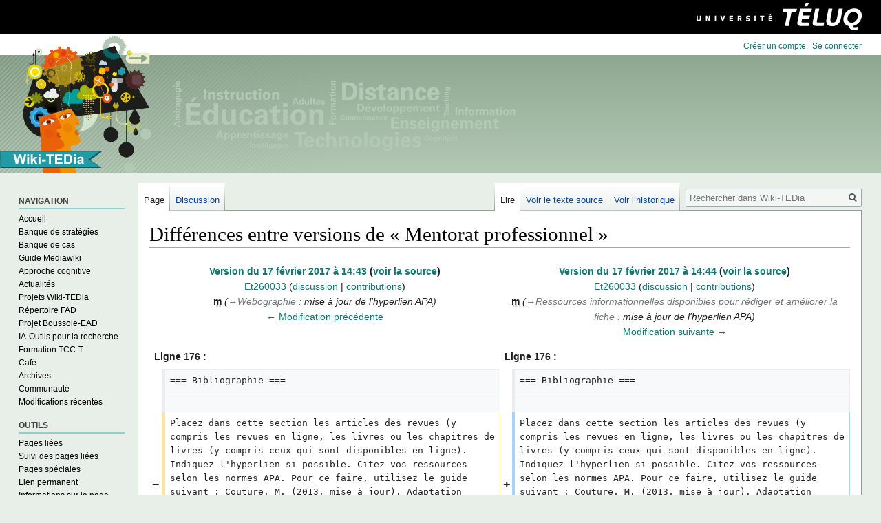

--- FILE ---
content_type: text/html; charset=UTF-8
request_url: https://wiki.teluq.ca/wikitedia/index.php?title=Mentorat_professionnel&diff=11491&oldid=11490
body_size: 64908
content:

<!DOCTYPE html>
<html class="client-nojs" lang="fr" dir="ltr">
<head>
<meta charset="UTF-8"/>
<title>Différences entre versions de « Mentorat professionnel » — Wiki-TEDia</title>
<script>document.documentElement.className="client-js";RLCONF={"wgBreakFrames":!1,"wgSeparatorTransformTable":[",\t."," \t,"],"wgDigitTransformTable":["",""],"wgDefaultDateFormat":"dmy","wgMonthNames":["","janvier","février","mars","avril","mai","juin","juillet","août","septembre","octobre","novembre","décembre"],"wgRequestId":"aXOmmRfsf0NyWysZpWLfFwAAAAY","wgCSPNonce":!1,"wgCanonicalNamespace":"","wgCanonicalSpecialPageName":!1,"wgNamespaceNumber":0,"wgPageName":"Mentorat_professionnel","wgTitle":"Mentorat professionnel","wgCurRevisionId":21002,"wgRevisionId":11491,"wgArticleId":171,"wgIsArticle":!0,"wgIsRedirect":!1,"wgAction":"view","wgUserName":null,"wgUserGroups":["*"],"wgCategories":["Microstratégie","Toutes les fiches","À compléter"],"wgPageContentLanguage":"fr","wgPageContentModel":"wikitext","wgRelevantPageName":"Mentorat_professionnel","wgRelevantArticleId":171,"wgIsProbablyEditable":!1,"wgRelevantPageIsProbablyEditable":!1,"wgRestrictionEdit":[],
"wgRestrictionMove":[],"wgDiffOldId":11490,"wgDiffNewId":11491};RLSTATE={"site.styles":"ready","noscript":"ready","user.styles":"ready","user":"ready","user.options":"loading","mediawiki.interface.helpers.styles":"ready","mediawiki.diff.styles":"ready","mediawiki.toc.styles":"ready","skins.vector.styles":"ready","mediawiki.ui.icon":"ready","skins.vector.icons":"ready"};RLPAGEMODULES=["site","mediawiki.page.startup","mediawiki.page.ready","mediawiki.toc","skins.vector.js","wikitedia.customizations"];</script>
<script>(RLQ=window.RLQ||[]).push(function(){mw.loader.implement("user.options@1hzgi",function($,jQuery,require,module){/*@nomin*/mw.user.tokens.set({"patrolToken":"+\\","watchToken":"+\\","csrfToken":"+\\"});mw.user.options.set({"variant":"fr"});
});});</script>
<link rel="stylesheet" href="/wikitedia/load.php?lang=fr&amp;modules=mediawiki.diff.styles%7Cmediawiki.interface.helpers.styles%7Cmediawiki.toc.styles%7Cmediawiki.ui.icon%7Cskins.vector.icons%2Cstyles&amp;only=styles&amp;skin=vector"/>
<script async="" src="/wikitedia/load.php?lang=fr&amp;modules=startup&amp;only=scripts&amp;raw=1&amp;skin=vector"></script>
<meta name="ResourceLoaderDynamicStyles" content=""/>
<link rel="stylesheet" href="/wikitedia/load.php?lang=fr&amp;modules=site.styles&amp;only=styles&amp;skin=vector"/>
<meta name="generator" content="MediaWiki 1.35.1"/>
<meta name="robots" content="noindex,nofollow"/>
<link rel="shortcut icon" href="/favicon.ico"/>
<link rel="search" type="application/opensearchdescription+xml" href="/wikitedia/opensearch_desc.php" title="Wiki-TEDia (fr)"/>
<link rel="EditURI" type="application/rsd+xml" href="https://wiki.teluq.ca/wikitedia/api.php?action=rsd"/>
<link rel="license" href="http://creativecommons.org/licenses/by-sa/4.0/deed.fr"/>
<link rel="alternate" type="application/atom+xml" title="Flux Atom de Wiki-TEDia" href="/wikitedia/index.php?title=Sp%C3%A9cial:Modifications_r%C3%A9centes&amp;feed=atom"/>
<!-- Global site tag (gtag.js) - Google Analytics -->
<script async src=https://www.googletagmanager.com/gtag/js?id=UA-107177360-13></script>
<script>
            window.dataLayer = window.dataLayer || [];
            function gtag(){dataLayer.push(arguments);}
            gtag('js', new Date());

            gtag('config', 'UA-107177360-13');
</script>
<!--[if lt IE 9]><script src="/wikitedia/resources/lib/html5shiv/html5shiv.js"></script><![endif]-->
</head>
<body class="mediawiki ltr sitedir-ltr mw-hide-empty-elt ns-0 ns-subject page-Mentorat_professionnel rootpage-Mentorat_professionnel skin-vector action-view">

<div class="nav-teluq">
    <a class="logo" href="https://www.teluq.ca" target="_blank">
        <span class="visuallyHidden">Université TÉLUQ</span>
    </a>
</div>
<div class="mw-page-container">
	<div class="mw-page-container-inner">

<div id="mw-page-base" class="mw-header-placeholder noprint"></div>

<input
	type="checkbox"
	id="mw-sidebar-checkbox"
	class="mw-checkbox-hack-checkbox"
	>

<div class="mw-workspace-container">
	<div class="mw-content-container">
<!-- Please do not use role attribute as CSS selector, it is deprecated. -->
<main id="content" class="mw-body" role="main">
	<a id="top"></a>
	<div id="siteNotice" class="mw-body-content"></div>
	<div class="mw-indicators mw-body-content">
	</div>
	<h1 id="firstHeading" class="firstHeading" lang="fr">Différences entre versions de « Mentorat professionnel »</h1>
	<div id="bodyContent" class="mw-body-content">
		<div id="siteSub" class="noprint">De Wiki-TEDia</div>
		<div id="contentSub"></div>
		<div id="contentSub2"></div>
		
		<div id="jump-to-nav"></div>
		<a class="mw-jump-link" href="#mw-sidebar-button">Sauter à la navigation</a>
		<a class="mw-jump-link" href="#searchInput">Sauter à la recherche</a>
		<div id="mw-content-text" lang="fr" dir="ltr" class="mw-content-ltr"><table class="diff diff-contentalign-left diff-editfont-monospace" data-mw="interface">
				<col class="diff-marker" />
				<col class="diff-content" />
				<col class="diff-marker" />
				<col class="diff-content" />
				<tr class="diff-title" lang="fr">
				<td colspan="2" class="diff-otitle"><div id="mw-diff-otitle1"><strong><a href="/wikitedia/index.php?title=Mentorat_professionnel&amp;oldid=11490" title="Mentorat professionnel">Version du 17 février 2017 à 14:43</a> <span class="mw-diff-edit">(<a href="/wikitedia/index.php?title=Mentorat_professionnel&amp;action=edit&amp;oldid=11490" title="Mentorat professionnel">voir la source</a>)</span></strong></div><div id="mw-diff-otitle2"><a href="/wikitedia/index.php/Utilisatrice:Et260033" class="mw-userlink" title="Utilisatrice:Et260033"><bdi>Et260033</bdi></a> <span class="mw-usertoollinks">(<a href="/wikitedia/index.php/Discussion_utilisatrice:Et260033" class="mw-usertoollinks-talk" title="Discussion utilisatrice:Et260033">discussion</a> | <a href="/wikitedia/index.php/Sp%C3%A9cial:Contributions/Et260033" class="mw-usertoollinks-contribs" title="Spécial:Contributions/Et260033">contributions</a>)</span></div><div id="mw-diff-otitle3"><abbr class="minoredit" title="Cette modification est mineure.">m</abbr> <span class="comment">(<span dir="auto"><span class="autocomment"><a href="#Webographie">→‎Webographie</a> : </span> mise à jour de l&#039;hyperlien APA</span>)</span></div><div id="mw-diff-otitle5"></div><div id="mw-diff-otitle4"><a href="/wikitedia/index.php?title=Mentorat_professionnel&amp;diff=prev&amp;oldid=11490" title="Mentorat professionnel" id="differences-prevlink">← Modification précédente</a></div></td>
				<td colspan="2" class="diff-ntitle"><div id="mw-diff-ntitle1"><strong><a href="/wikitedia/index.php?title=Mentorat_professionnel&amp;oldid=11491" title="Mentorat professionnel">Version du 17 février 2017 à 14:44</a> <span class="mw-diff-edit">(<a href="/wikitedia/index.php?title=Mentorat_professionnel&amp;action=edit&amp;oldid=11491" title="Mentorat professionnel">voir la source</a>)</span> </strong></div><div id="mw-diff-ntitle2"><a href="/wikitedia/index.php/Utilisatrice:Et260033" class="mw-userlink" title="Utilisatrice:Et260033"><bdi>Et260033</bdi></a> <span class="mw-usertoollinks">(<a href="/wikitedia/index.php/Discussion_utilisatrice:Et260033" class="mw-usertoollinks-talk" title="Discussion utilisatrice:Et260033">discussion</a> | <a href="/wikitedia/index.php/Sp%C3%A9cial:Contributions/Et260033" class="mw-usertoollinks-contribs" title="Spécial:Contributions/Et260033">contributions</a>)</span> </div><div id="mw-diff-ntitle3"><abbr class="minoredit" title="Cette modification est mineure.">m</abbr> <span class="comment">(<span dir="auto"><span class="autocomment"><a href="#Ressources_informationnelles_disponibles_pour_r.C3.A9diger_et_am.C3.A9liorer_la_fiche">→‎Ressources informationnelles disponibles pour rédiger et améliorer la fiche</a> : </span> mise à jour de l&#039;hyperlien APA</span>)</span></div><div id="mw-diff-ntitle5"></div><div id="mw-diff-ntitle4"><a href="/wikitedia/index.php?title=Mentorat_professionnel&amp;diff=next&amp;oldid=11491" title="Mentorat professionnel" id="differences-nextlink">Modification suivante →</a></div></td>
				</tr><tr><td colspan="2" class="diff-lineno" id="mw-diff-left-l176" >Ligne 176 :</td>
<td colspan="2" class="diff-lineno">Ligne 176 :</td></tr>
<tr><td class='diff-marker'> </td><td class='diff-context'><div>=== Bibliographie ===</div></td><td class='diff-marker'> </td><td class='diff-context'><div>=== Bibliographie ===</div></td></tr>
<tr><td class='diff-marker'> </td><td class='diff-context'></td><td class='diff-marker'> </td><td class='diff-context'></td></tr>
<tr><td class='diff-marker'>−</td><td class='diff-deletedline'><div>Placez dans cette section les articles des revues (y compris les revues en ligne, les livres ou les chapitres de livres (y compris ceux qui sont disponibles en ligne). Indiquez l'hyperlien si possible. Citez vos ressources selon les normes APA. Pour ce faire, utilisez le guide suivant : Couture, M. (2013, mise à jour). Adaptation française des normes bibliographiques de l'APA. Récupéré du site http://benhur.teluq.<del class="diffchange diffchange-inline">uqam</del>.ca/~mcouture/apa/<del class="diffchange diffchange-inline">Auteurs</del>.htm</div></td><td class='diff-marker'>+</td><td class='diff-addedline'><div>Placez dans cette section les articles des revues (y compris les revues en ligne, les livres ou les chapitres de livres (y compris ceux qui sont disponibles en ligne). Indiquez l'hyperlien si possible. Citez vos ressources selon les normes APA. Pour ce faire, utilisez le guide suivant : Couture, M. (2013, mise à jour). Adaptation française des normes bibliographiques de l'APA. Récupéré du site http://benhur.teluq.<ins class="diffchange diffchange-inline">uquebec</ins>.ca/~mcouture/apa/<ins class="diffchange diffchange-inline">Presentation</ins>.htm</div></td></tr>
<tr><td class='diff-marker'> </td><td class='diff-context'></td><td class='diff-marker'> </td><td class='diff-context'></td></tr>
<tr><td class='diff-marker'> </td><td class='diff-context'></td><td class='diff-marker'> </td><td class='diff-context'></td></tr>
<tr><td class='diff-marker'> </td><td class='diff-context'><div>=== Webographie===  </div></td><td class='diff-marker'> </td><td class='diff-context'><div>=== Webographie===  </div></td></tr>
<tr><td class='diff-marker'>−</td><td class='diff-deletedline'><div>Dans cette section figurent des ressources informationnelles complémentaires disponibles sur le web. L'hyperlien doit être indiqué, de même que  la date de consultation. Les ressources doivent être citées selon les normes APA. Pour cela, utilisez le guide du professeur Couture, notamment cette section du guide en ligne : Couture, M. (2013, mise à jour). Adaptation française des normes bibliographiques de l'APA. Récupéré du site http://benhur.teluq.<del class="diffchange diffchange-inline">uqam</del>.ca/~mcouture/apa/<del class="diffchange diffchange-inline">docsweb</del>.htm</div></td><td class='diff-marker'>+</td><td class='diff-addedline'><div>Dans cette section figurent des ressources informationnelles complémentaires disponibles sur le web. L'hyperlien doit être indiqué, de même que  la date de consultation. Les ressources doivent être citées selon les normes APA. Pour cela, utilisez le guide du professeur Couture, notamment cette section du guide en ligne : Couture, M. (2013, mise à jour). Adaptation française des normes bibliographiques de l'APA. Récupéré du site http://benhur.teluq.<ins class="diffchange diffchange-inline">uquebec</ins>.ca/~mcouture/apa/<ins class="diffchange diffchange-inline">Presentation</ins>.htm</div></td></tr>
<tr><td class='diff-marker'> </td><td class='diff-context'></td><td class='diff-marker'> </td><td class='diff-context'></td></tr>
<tr><td class='diff-marker'> </td><td class='diff-context'><div>[[Catégorie:Microstratégie]]</div></td><td class='diff-marker'> </td><td class='diff-context'><div>[[Catégorie:Microstratégie]]</div></td></tr>
</table><hr class='diff-hr' id='mw-oldid' />
		<h2 class='diff-currentversion-title'>Version du 17 février 2017 à 14:44</h2>
<div class="mw-parser-output"><table width="100%" cellpadding="6" style="border:#AAAAAA solid 1px; border-collapse:collapse;"><tbody><tr><td><span style="color:#BA0000"><b>ÉBAUCHE</b></span>
</td></tr></tbody></table>
<p><br />
</p>
<div id="toc" class="toc" role="navigation" aria-labelledby="mw-toc-heading"><input type="checkbox" role="button" id="toctogglecheckbox" class="toctogglecheckbox" style="display:none" /><div class="toctitle" lang="fr" dir="ltr"><h2 id="mw-toc-heading">Sommaire</h2><span class="toctogglespan"><label class="toctogglelabel" for="toctogglecheckbox"></label></span></div>
<ul>
<li class="toclevel-1 tocsection-1"><a href="#Appellation_en_anglais"><span class="tocnumber">1</span> <span class="toctext">Appellation en anglais</span></a></li>
<li class="toclevel-1 tocsection-2"><a href="#Strat.C3.A9gies_apparent.C3.A9es"><span class="tocnumber">2</span> <span class="toctext">Stratégies apparentées</span></a></li>
<li class="toclevel-1 tocsection-3"><a href="#Type_de_strat.C3.A9gie"><span class="tocnumber">3</span> <span class="toctext">Type de stratégie</span></a></li>
<li class="toclevel-1 tocsection-4"><a href="#Types_de_connaissances"><span class="tocnumber">4</span> <span class="toctext">Types de connaissances</span></a></li>
<li class="toclevel-1 tocsection-5"><a href="#Description"><span class="tocnumber">5</span> <span class="toctext">Description</span></a></li>
<li class="toclevel-1 tocsection-6"><a href="#Conditions_favorisant_l.E2.80.99apprentissage"><span class="tocnumber">6</span> <span class="toctext">Conditions favorisant l’apprentissage</span></a></li>
<li class="toclevel-1 tocsection-7"><a href="#Niveau_d.E2.80.99expertise_des_apprenants"><span class="tocnumber">7</span> <span class="toctext">Niveau d’expertise des apprenants</span></a></li>
<li class="toclevel-1 tocsection-8"><a href="#Type_de_guidage"><span class="tocnumber">8</span> <span class="toctext">Type de guidage</span></a></li>
<li class="toclevel-1 tocsection-9"><a href="#Type_de_regroupement_des_apprenants"><span class="tocnumber">9</span> <span class="toctext">Type de regroupement des apprenants</span></a></li>
<li class="toclevel-1 tocsection-10"><a href="#Milieu_d.E2.80.99intervention"><span class="tocnumber">10</span> <span class="toctext">Milieu d’intervention</span></a></li>
<li class="toclevel-1 tocsection-11"><a href="#Conseils_pratiques"><span class="tocnumber">11</span> <span class="toctext">Conseils pratiques</span></a></li>
<li class="toclevel-1 tocsection-12"><a href="#Ressources_informationnelles_utilis.C3.A9es_dans_la_fiche"><span class="tocnumber">12</span> <span class="toctext">Ressources informationnelles utilisées dans la fiche</span></a>
<ul>
<li class="toclevel-2 tocsection-13"><a href="#Bibliographie"><span class="tocnumber">12.1</span> <span class="toctext">Bibliographie</span></a></li>
<li class="toclevel-2 tocsection-14"><a href="#Webographie"><span class="tocnumber">12.2</span> <span class="toctext">Webographie</span></a></li>
</ul>
</li>
<li class="toclevel-1 tocsection-15"><a href="#Ressources_informationnelles_disponibles_pour_r.C3.A9diger_et_am.C3.A9liorer_la_fiche"><span class="tocnumber">13</span> <span class="toctext">Ressources informationnelles disponibles pour rédiger et améliorer la fiche</span></a>
<ul>
<li class="toclevel-2 tocsection-16"><a href="#Bibliographie_2"><span class="tocnumber">13.1</span> <span class="toctext">Bibliographie</span></a></li>
<li class="toclevel-2 tocsection-17"><a href="#Webographie_2"><span class="tocnumber">13.2</span> <span class="toctext">Webographie</span></a></li>
</ul>
</li>
</ul>
</div>

<h2><span class="mw-headline" id="Appellation_en_anglais">Appellation en anglais</span></h2>
<p>Professional Mentoring.
</p>
<h2><span id="Stratégies_apparentées"></span><span class="mw-headline" id="Strat.C3.A9gies_apparent.C3.A9es">Stratégies apparentées</span></h2>
<p>Coaching, jumelage, parrainage, accompagnement, <a href="/wikitedia/index.php/Mentorat" class="mw-redirect" title="Mentorat">mentorat</a>, préceptorat, <a href="/wikitedia/index.php/Tutorat" title="Tutorat">tutorat</a>
</p><p>Très souvent, le mentorat et le coaching sont confondus. La confusion peut provenir du fait que ces microstratégies se basent sur la relation entre deux personnes possédant des niveaux d’expertise différents; une plus expérimentée et l’autre moins. Or, il existe des différences entre les deux stratégies. Le mentorat consiste en une relation à moyen ou long terme et visant le savoir-être d’une personne dans un univers de développement professionnel et personnel. De son côté, le coaching est un accompagnement à court terme qui vise à développer une compétence professionnelle du coaché (Guay et Lirette, 2003).
</p>
<h2><span id="Type_de_stratégie"></span><span class="mw-headline" id="Type_de_strat.C3.A9gie">Type de stratégie</span></h2>
<p><a href="/wikitedia/index.php/Microstrat%C3%A9gie" title="Microstratégie">Microstratégie</a>
</p>
<h2><span class="mw-headline" id="Types_de_connaissances">Types de connaissances</span></h2>
<p>Le mentorat professionnel vise en premier lieu le développement du savoir-être, comme les attitudes (les habiletés relationnelles et émotionnelles) et les comportements. Dans une perspective de développement personnel et professionnel, le mentor peut alors servir de modèle au mentoré (Guay et Lirette, 2003).
</p><p>En second lieu, le mentorat permet aussi de développer les savoirs et les savoirs faire. D’ailleurs, dans une perspective de transfert des connaissances, les connaissances tacites, c’est-à-dire celles qui ne sont pas formalisées, mais dont certains détenteurs possèdent, font souvent l’objet de mentorat. Basque et Pudelko (2010) expliquent&#160;:«&#160;Les connaissances tacites sont celles qui n’ont pas (encore) été explicitées, mais peuvent le devenir moyennant une activité d’explicitation appropriée&#160;» (p.113). Citons, à titre d’exemples de connaissances tacites, les connaissances procédurales et stratégiques (<a href="/wikitedia/index.php/Types_des_connaissances" class="mw-redirect" title="Types des connaissances">Types des connaissances</a>, 2013) reliées à la culture organisationnelle.
</p><p>Le mentorat en fait une stratégie bien adaptée à ces connaissances puisqu'elle permet la discussion dans la relation mentorale. Ce moyen facilite grandement l'échange de connaissances par le biais notamment de questions/réponses, d'explication au sujet de la carrière ou le partage de l'expérience ou des opinions. Le mentorat est une stratégie populaire de développement de la relève notamment chez les <a target="_blank" rel="nofollow noreferrer noopener" class="external text" href="https://www.barreau.qc.ca/pdf/publications/guides-fco/fco-guide-mentorat.pdf">avocats</a>, les enseignants et également chez les personnes qui se lancent en affaires.
</p>
<h2><span class="mw-headline" id="Description">Description</span></h2>
<p>Le mentorat est une forme très ancienne d’apprentissage. Dans l’Odyssée d’Homère, Ulysse confie son fils à Mentor, un ami d’enfance, avant d’entreprendre son périple. Mentor agit comme un guide et un conseiller auprès du fils d’Ulysse pendant sa longue absence (Guay et Lirette, 2003). 
</p><p>Aujourd’hui, le mentorat s’avère une stratégie visant des problématiques d’insertion professionnelle et de persévérance (Larose, et al. 2008), par exemple, pour des professions dont le taux de rétention des nouveaux employés est faible, comme les enseignants (Duchesne et Kane, 2010; Guay et Lirette, 2003) et les infirmières (Ministère de la Santé et des Services sociaux, 2008).
</p><p>Le besoin d’être soutenu dans ces premiers moments au travail agit principalement sur l’engagement du mentoré. Le développement de la confiance en soi, par l’appropriation de connaissances, de conseils et de soutien en sera une résultante qui favorisera la rétention du mentoré. 
</p><p>On peut inclure le mentorat des entrepreneurs comme forme de mentorat professionnel. «&#160;Selon Statistique Canada (1997), plus de 63&#160;% des cas de faillite surviennent au cours des cinq premières années d'exploitation  (Statistiques Canada, 2000, cité dans Simard et Fortin, 2008).»  Les nouveaux entrepreneurs manquent souvent d'expérience et de compétences de gestion, ce qui contribue au haut niveau d'échec des entreprises (au Québec, près de la moitié des nouvelles PME ne sont plus en opération après cinq ans (Statistiques Canada, 2000, cité dans Simard et Fortin, 2008)). Les nouveaux entrepreneurs se sentent isolés et manquent d'expérience en gestion et ont souvent besoin de discuter avec quelqu'un qui peut l'aider à avoir un regard neutre et détaché de l'entreprise (Simard et Fortin, 2008).  
</p><p>Le mentorat, c’est donc une relation qui s’établit de façon informelle ou formelle (dans le cadre d’un programme officiel) entre deux personnes. Par contre, en organisation, Carruthers (2003) stipule: "Formal relationships are encountered more frequently in organisations than are informal relationships. This is possibly due to the need for organisations to ensure that the culture of the organisation is perpetuated. The lack of structure in matching in informal pairing does not seem to produce the numbers of mentors and protégés to meet organisational needs." 
</p><p>Généralement, le mentor est plus âgé et plus expérimenté, tandis que le mentoré amorce sa carrière. L’objectif du mentor est le «&#160;partage de ses connaissances, son expertise, ses acquis, la sagesse de son expérience avec la personne moins expérimentée (Guay et Lirette, 2003)&#160;».  Le mentorat est également utile lorsqu’un mentoré vise à développer ses habilités en vue de l’obtention d’un poste de gestion. Ce mentoré peut être expérimenté dans un domaine en particulier, mais aura besoin de l’apport d’un mentor pour développer des compétences relatives à la carrière de gestionnaire.
</p><p>Ce qui différencie le mentorat d'entrepreneur du mentorat professionnel en organisation, c'est que le mentor est presque toujours une personne qui n'a aucun lien d'affaire avec l'entreprise du mentoré (Kent et al, 2003, cité dans Simard et Fortin, 2008).
</p><p>Dans les programmes formels de mentorat, l’objectif est le «&#160;développement de la carrière, leur insertion professionnelle ainsi que le développement des compétences utiles à l’exercice de leurs fonctions (Guay et Lirette, 2003)». Le tout doit se faire dans un cadre souple qui donne de la latitude dans la relation entre les deux personnes.
</p><p>Dans le contexte du mentorat d'entrepreneurs, les apprentissages requis par le mentoré peuvent être «&#160;liés aux attitudes et aux comportements (la confiance en soi, les préoccupations, la prise de décision, etc.), aux affaires proprement dites (le plan d'action, le marketing, le rendement, etc.) ou encore aux relations d'affaires (le réseautage, l'accès à l'information, etc.) (Simard et Fortin, 2008).&#160;» 
</p><p><b>Les médias utilisés</b>
</p><p>Les interactions directes, comme la conversation en face à face, sont un incontournable (Basque et Pudelko, 2010). Toutefois, pour pallier à certaines limites, le téléphone peut être utilisé. 
</p><p>Bien que le mentorat se veut à la base une relation synchrone, il n'en demeure pas moins que parfois les technologies de l’information pourront servir de support aux échanges, notamment le courriel, le clavardage ou l’utilisation de programmes comme Skype ou Facetime<sup>TM</sup> (Apple<sup>TM</sup>). Cuerrier (2004) met néanmoins un bémol sur les technologies en rappelant le fait qu’elles soient «&#160;peu aidantes pour confronter les savoirs-être, proposer des défis et servir de modèle&#160;» (p.526).
</p><p><b>Les principales étapes</b> 
</p><p>D’abord, une bonne relation mentorale débute par un bon jumelage entre les deux personnes. Bien entendu, c’est avec le temps que l’on peut apprécier la qualité du jumelage, mais des «&#160;atomes crochus&#160;» peuvent être utiles pour déterminer sa qualité à première vue.
</p><p>Guay et Lirette (2003) expriment bien les quatre étapes du mentorat&#160;:
</p>
<ul><li>Étape 1&#160;: Début de la relation&#160;: créer les bases d’une relation de confiance. Parce que la confiance est un facteur de réussite du mentorat, il faut établir un climat permettant sa présence. Pour cela, les deux personnes doivent apprendre à se connaître, à préciser leurs attentes et leurs objectifs, en plus de clarifier certaines règles comme les moments, les lieux et la fréquence des rencontres.</li>
<li>Étape 2&#160;: Moment du développement de la relation. Le mentor conseille le mentoré, discute des sujets repérés par le mentoré et lui fait part de son expertise. Le développement de la relation se passe sur un horizon de moyen et long terme.</li>
<li>Étape 3&#160;: Fin de la relation. Au moment où le mentoré a atteint ses objectifs de développement et se sent dorénavant autonome, il est temps de mettre un terme à la relation d’apprentissage entre les deux.</li>
<li>Étape 4&#160;: Redéfinition de la relation. La fin de la relation d’apprentissage ne signifie pas que le mentor et le mentoré doivent se quitter définitivement. Toutefois, ils auront à redéfinir leur relation, avec dorénavant un souci d’équité entre eux.</li></ul>
<p><b>Les conditions de mises en œuvre</b>
</p><p>Comme la plupart des programmes de développement des personnes dans les organisations, la première condition de mise en œuvre du mentorat est l’adhésion et l’appui des hauts dirigeants (Guay et Lirette, 2003). Ceci signifie qu’il existe à la base un besoin pour l’organisation de mettre en place des programmes de mentorat. De plus, la formation des mentors et des mentorés sur leur rôle respectif tend à mieux circonscrire la relation et comprendre la finalité du mentorat.
</p><p>Un coordonnateur du programme de mentorat devrait également être nommé afin qu’il soit le point de chute pour toute question, commentaire ou problème pouvant survenir dans les dyades.
</p>
<h2><span id="Conditions_favorisant_l’apprentissage"></span><span class="mw-headline" id="Conditions_favorisant_l.E2.80.99apprentissage">Conditions favorisant l’apprentissage</span></h2>
<p>Une relation d’apprentissage comme le mentorat repose d’abord sur la confiance et le respect. À cela s’ajoutent des facteurs de réussite (Guay et Lirette, 2003) sans lesquels le succès de la démarche risque d’être compromis. Le tableau suivant est inspiré des paramètres de Cuerrier, cité dans Guay et Lirette (2003). 
</p>
<table class="wikitable">

<tbody><tr>
<td><b>Facteurs</b></td>
<td><b>Explications</b>
</td></tr>
<tr>
<td>Confidentialité</td>
<td>La relation entre le mentor et le mentoré demeure privée.
</td></tr>
<tr>
<td>Volontariat</td>
<td>Les participants s’engagent sur une base libre et volontaire.
</td></tr>
<tr>
<td>Engagement mutuel</td>
<td>Les participants sont tous les deux actifs et jouent chacun le rôle qu’ils ont déterminé en amorçant la relation d’apprentissage.
</td></tr>
<tr>
<td>Souplesse</td>
<td>La latitude dans la relation permet un apprentissage évoluant au rythme choisi par le mentor et le mentoré.
</td></tr>
<tr>
<td>Générosité et écoute</td>
<td>Les discussions se font de part et d’autre. La relation n’est pas à sens unique, mais s’alimente plutôt mutuellement.
</td></tr>
</tbody></table>
<p>La recherche de Guay, Rinfret et Des Marais (2003) démontre (avec un très petit échantillon toutefois) que les programmes de mentorat développés dans la fonction publique du Québec permettaient une meilleure rétention et intégration des nouveaux employés, en plus de valoriser les employés plus expérimentés dans les rôles des mentors.
</p><p>Toutefois, Cuerrier souligne que l’évaluation est plutôt «&#160;l’enfant pauvre des programmes de mentorat&#160;» (p. 527). La satisfaction de la participation est souvent évaluée au détriment des connaissances et des compétences réellement acquises par le mentorat. La difficulté de trouver quelles sont les compétences développées par ces programmes est bel et bien présente. Borredon et Leroux-Dufort (1998) avancent néanmoins ceci&#160;: 
</p><p>«&#160;Le fruit du dialogue n’est pas un apprentissage tel que nous sommes habitués à le considérer. Lorsqu’on entre dans un processus de dialogue, ceux qui y participent apprennent à parler, écouter, et comprendre ce qui se dit. Dans un tel processus, les attitudes, les hypothèses et les valeurs remontent à la surface.» (p. 46)
</p><p>Le mentor d'entrepreneur doit avoir une grande expérience du monde des affaires, avoir de bonnes capacités de communication, avec une grande capacité d'écoute et un fort intérêt de développer une forte relation interpersonnelle (St-Jean et Tremblay, 2013).  Le mentor qui optimise les résultats du mentorat est celui qui incite son protégé à la réflexion en lui posant des questions judicieuses de style socratique qui le mèneront vers ses propres réponses tout en démontrant un grand engagement dans la relation de mentorat (St-Jean et Audet, 2013).
</p>
<h2><span id="Niveau_d’expertise_des_apprenants"></span><span class="mw-headline" id="Niveau_d.E2.80.99expertise_des_apprenants">Niveau d’expertise des apprenants</span></h2>
<p>Le mentorat professionnel s’effectue entre une personne expérimenté, le mentor, et une personne qui amorce sa carrière, le mentoré. Apprendre d'une personne plus expérimentée a l'avantage d'avoir accès à un bagage important de connaissances, de savoir-faire et de savoir-être en une seule personne. Ainsi, en abordant ses succès ou ses erreurs, le mentor capte l'intérêt du mentoré ce qui peut faciliter l'assimilation des connaissances. 
</p><p>Dans certains cas touchant le mentorat visant des postes de gestion, il est fort probable que le mentoré possède déjà un bagage d’expérience. Or le mentor, lui, sera toujours plus expérimenté en gestion que son mentoré.
</p>
<h2><span class="mw-headline" id="Type_de_guidage">Type de guidage</span></h2>
<p>Le mentorat professionnel est une stratégie entièrement guidée par les pairs (<a href="/wikitedia/index.php/Types_de_guidage" title="Types de guidage">Types de guidage</a>, 2013). La relation du mentor et du mentoré est à la base même de cette stratégie d’apprentissage. Le mentor lui-même guidera l'apprentissage et sera alimenté par les échanges avec le mentoré. La crédibilité du mentor permettra au mentoré d'assimiler les connaissances par le biais de son partage d'expérience et par son rôle de conseiller.
</p><p>Toutefois, bien que la matière première soit le mentor et son mentoré, le mentorat devrait faire partie d'un programme officiel de formation. Pour optimiser son efficacité et en faire une stratégie gagnante, ce programme devrait être coordonné par une personne ne faisant pas partie de la relation mentorale. Ce coordonnateur a comme mandat de procéder au bon jumelage, de pouvoir intervenir si la relation ne fonctionne pas ou mal entre les deux participants, de former le mentor et le mentoré afin qu'ils connaissent ce que signifie le mentorat, de faire une suivi des dyades, etc.(Guay et Lirette, 2003). Son appui est important à un tel programme, voire essentiel (Guay et Lirette, 2003).
</p>
<h2><span class="mw-headline" id="Type_de_regroupement_des_apprenants">Type de regroupement des apprenants</span></h2>
<p>Dépendant du besoin, les dyades devraient en principe être composées des gens ayant un profil professionnel similaire. Par exemple, si un programme de mentorat est développé dans une direction de l’informatique, la dyade devrait être composée des deux personnes en informatique.
</p><p>Dans le cas de la relève de gestion, un gestionnaire d’expérience et un aspirant gestionnaire seront alors jumelés.
</p>
<h2><span id="Milieu_d’intervention"></span><span class="mw-headline" id="Milieu_d.E2.80.99intervention">Milieu d’intervention</span></h2>
<p>Le mentorat professionnel est souvent implanté dans les milieux de travail ou dans les milieux scolaires. 
Dans les milieux de travail, ils sont en place principalement dans le but de développer les jeunes employés aux réalités de leur nouvel environnement de travail et pour faciliter la gestion de la relève (Guay, Rinfret et Des Marais, 2003). Par exemple, certains ministères et organismes de la fonction publique québécoise ont déjà mis en place de tels programmes. Le milieu de la santé a également déjà mis en place un programme de préceptorat pour les nouvelles infirmières travaillant spécifiquement en quart de nuit dans les centres hospitaliers (Ministère de la Santé et des Services sociaux, 2008).
</p><p>Dans le <a href="/wikitedia/index.php/Mentorat" class="mw-redirect" title="Mentorat">milieu scolaire</a>, les programmes de mentorat «&#160;ont généralement comme objectif d’aider les jeunes à intégrer socialement, académiquement et vocationnellement leurs milieux scolaires et/ou professionnels (Larose et al, 2008 p. 20)&#160;». Le projet du chercheur Larose était justement d’évaluer un programme de mentorat chez des jeunes étudiants inscrits au programme de mathématiques, sciences et technologies (MST) et de connaître quels étaient les impacts relatifs, notamment pour la rétention des jeunes à ce programme d’études et aux carrières dans le domaine scientifique.
</p>
<h2><span class="mw-headline" id="Conseils_pratiques">Conseils pratiques</span></h2>
<p>Un programme de mentorat professionnel mise d'abord et avant tout sur une relation entre deux personnes. Comme la confiance et le respect sont à la base de la relation, des conseils pratiques doivent être idéalement suivis afin d'assurer une relation mentorale optimale.  
</p>
<ul><li>Former au préalable le mentor et le mentoré afin qu’ils saisissent bien le rôle de chacun dans la relation (Guay et Lirette, 2003). En effet, connaître son rôle et les attentes envers le mentor ou le mentoré viendra circonscrire les actions  ;</li>
<li>Éviter la surprotection ou le contrôle en tant que mentor et éviter la dépendance en tant que mentoré. Le déséquilibre de la relation n’aura pas l’effet d’apprentissage escompté (Guay et Lirette, 2003)&#160;;</li>
<li>Ne pas demeurer dans la relation mentorale si l’on sent un mauvais jumelage (Guay et Lirette, 2003)&#160;;</li>
<li>Ne pas forcer les jumelages de personnes qui ne souhaitent pas participer à un tel programme.</li></ul>
<h2><span id="Ressources_informationnelles_utilisées_dans_la_fiche"></span><span class="mw-headline" id="Ressources_informationnelles_utilis.C3.A9es_dans_la_fiche">Ressources informationnelles utilisées dans la fiche</span></h2>
<p>Ici figurent toutes les ressources informationnelles qui ont été lues et utilisées par les contributeurs successifs pour rédiger la fiche. Ces ressources ont être puisées dans celles qui ont été prédéterminées ci-dessous, dans la section&#160;: Ressources informationnelles disponibles. Toutefois, chaque contributeur peut choisir d'utiliser d'autres ressources, du moment qu'elles sont pertinentes pour la thématique traitée, crédibles et présentant un contenu de qualité.
</p><p>Les  références utilisées doivent être placées dans la bonne section&#160;: soit dans la  bibliographie (articles, livres, chapitres) soit dans la webographie (ressources électroniques diverses, cependant les articles des revues électroniques ou des chapitres publiés en ligne doivent être placés dans la bibliographie).
</p>
<h3><span class="mw-headline" id="Bibliographie">Bibliographie</span></h3>
<p>Basque, J. et Pudelko, B. (2010). La comodélisation de connaissances par objets typés&#160;: une stratégie pour favoriser le transfert d’expertise dans les organisations. Télescope, 16(1), 111-129. Récupéré de <a target="_blank" rel="nofollow noreferrer noopener" class="external free" href="http://www.telescope.enap.ca/Telescope/docs/Index/Vol_16_no_1/Telv16n1_basque_pudelko.pdf">http://www.telescope.enap.ca/Telescope/docs/Index/Vol_16_no_1/Telv16n1_basque_pudelko.pdf</a>
</p><p>Borredon, L. et Roux-Dufort, C. (1998). Pour une organisation apprenante&#160;: la place du dialogue et du mentorat. Gestion, 23(1), 42-52.
</p><p>Cuerrier, C. (2004). Le mentorat appliqué au monde du travail&#160;: analyse québécoise et canadienne. Carriérologie, 9(4), 519-530. Récupéré de <a target="_blank" rel="nofollow noreferrer noopener" class="external free" href="http://www.carrierologie.uqam.ca/volume09_3-4/14_cuerrier/14_cuerrier.pdf">http://www.carrierologie.uqam.ca/volume09_3-4/14_cuerrier/14_cuerrier.pdf</a>
</p><p>Carruthers, John.  (2003). The Principles and Practice of Mentoring in Caldwell, B.J., Early, M.A.'s The Return Of The Mentor&#160;: Strategies For Workplace Learning. Routledge. Récupéré le 12 avril 2015, du site <a target="_blank" rel="nofollow noreferrer noopener" class="external free" href="http://www.myilibrary.com?ID=6927">http://www.myilibrary.com?ID=6927</a>
</p><p>Duchesne, C. et Kane, R. (2010). Le mentorat comme stratégie de soutien à l’insertion professionnelle&#160;: points de vue d’enseignants débutants. Formation et pratiques d’enseignement en questions, 11, 57-68. Récupéré de&#160;: <a target="_blank" rel="nofollow noreferrer noopener" class="external free" href="http://www.revuedeshep.ch/site-fpeq-n/Site_FPEQ/11_files/04_duchesne.pdf">http://www.revuedeshep.ch/site-fpeq-n/Site_FPEQ/11_files/04_duchesne.pdf</a>
</p><p>Guay, M-M. et Lirette, A. (2003). Guide sur le mentorat pour la fonction publique québécoise. Centre d’expertise en gestion des ressources humaines, Secrétariat du Conseil du trésor. 51p. <a target="_blank" rel="nofollow noreferrer noopener" class="external free" href="http://www.tresor.gouv.qc.ca/fileadmin/PDF/publications/mentor_rapp_rech-guide_03.pdf">http://www.tresor.gouv.qc.ca/fileadmin/PDF/publications/mentor_rapp_rech-guide_03.pdf</a>
</p><p>Guay, M-M., Rinfret, N., Des Marais, A. (2003). Mentorat et développement de carrière&#160;: réalités, enjeux, et conditions de succès dans la fonction publique québécoise. Rapport de recherche. Centre d’expertise en gestion des ressources humaines, Secrétariat du Conseil du trésor. 69p. <a target="_blank" rel="nofollow noreferrer noopener" class="external free" href="http://www.tresor.gouv.qc.ca/fileadmin/PDF/publications/mentor_rapp_rech_02.pdf">http://www.tresor.gouv.qc.ca/fileadmin/PDF/publications/mentor_rapp_rech_02.pdf</a>
</p><p>Larose, S. et al. (2008). Développement et évaluation d’un programme de mentorat par les pairs pour la promotion des études et carrières scientifiques. Rapport de recherche déposé au Fonds québécois de recherche sur la société et la culture (FQRSC) et au ministère de l’Éducation, des Loisirs et des Sports, 124 pages. <a target="_blank" rel="nofollow noreferrer noopener" class="external free" href="http://www.frqsc.gouv.qc.ca/upload/editeur/RF-SimonLarose(1).pdf">http://www.frqsc.gouv.qc.ca/upload/editeur/RF-SimonLarose(1).pdf</a>
</p><p>Ministère de la Santé et des Services sociaux (2008). Programme national de soutien clinique, Volet Préceptorat, Cadre de référence Direction générale du personnel réseau et ministériel. <a target="_blank" rel="nofollow noreferrer noopener" class="external free" href="http://publications.msss.gouv.qc.ca/acrobat/f/documentation/2008/08-526-01.pdf">http://publications.msss.gouv.qc.ca/acrobat/f/documentation/2008/08-526-01.pdf</a>
</p><p>Pudelko, B. (2013). Introduction à l’approche cognitive des stratégies pédagogiques. Québec&#160;: TÉLUQ.
</p><p>Simard, P., et Fortin, J. (2008).  Mentorat des entrepreneurs.  <i>Gestion</i>, 2008/1(33), p. 10-17. DOI: 10.3917/riges.331.0010
</p><p>St-Jean, E. Et Audet, J. (2013) The Effect of Mentor Intervention Style in Novice Entrepreneur Mentoring Relationships, <i>Mentoring &amp; Tutoring: Partnership in Learning</i>, 21:1, 96-119, DOI: 10.1080/13611267.2013.784061
</p><p>Types de connaissances (2013, mise à jour le 29 octobre 2014). Dans Wikitedia. Récupéré le 13 janvier 2015 de <a target="_blank" rel="nofollow noreferrer noopener" class="external free" href="http://wiki.teluq.ca/TED6210/index.php/Types_des_connaissances">http://wiki.teluq.ca/TED6210/index.php/Types_des_connaissances</a>
</p><p>Type de guidage (2013, mise à jour le 15 octobre 2014). Dans Wikitedia. Récupéré le 13 janvier 2015 de <a target="_blank" rel="nofollow noreferrer noopener" class="external free" href="http://wiki.teluq.ca/TED6210/index.php/Types_de_guidage">http://wiki.teluq.ca/TED6210/index.php/Types_de_guidage</a>
</p>
<h3><span class="mw-headline" id="Webographie">Webographie</span></h3>
<p>Placez dans cette section des ressources informationnelles complémentaires disponibles sur le web. Chaque ressource doit être décrite brièvement. Indiquez l'hyperlien (bien évidemment)et la date de consultation. Tâchez de citer vos ressources selon les normes APA. Pour y parvenir, utilisez le guide du professeur Couture, notamment cette section du guide en ligne  : Couture, M. (2013, mise à jour). Adaptation française des normes bibliographiques de l'APA. Récupéré du site <a target="_blank" rel="nofollow noreferrer noopener" class="external free" href="http://benhur.teluq.uquebec.ca/~mcouture/apa/Presentation.htm">http://benhur.teluq.uquebec.ca/~mcouture/apa/Presentation.htm</a>
</p>
<h2><span id="Ressources_informationnelles_disponibles_pour_rédiger_et_améliorer_la_fiche"></span><span class="mw-headline" id="Ressources_informationnelles_disponibles_pour_r.C3.A9diger_et_am.C3.A9liorer_la_fiche">Ressources informationnelles disponibles pour rédiger et améliorer la fiche</span></h2>
<p>Ici figurent  les références sélectionnées sur la stratégie dont traite la fiche et, éventuellement, des sujets plus généraux, mais liés de près à la thématique de la fiche. Si vous utilisez ces ressources pour rédiger votre contribution, vous devez les citer dans votre texte et, de plus, les déplacer dans la section " Ressources informationnelles utilisées". Vous pouvez aussi, comme tout autre contributeur au Wiki-TEDia, ajouter ici toutes les ressources informationnelles que vous connaissez, que vous avez trouvées sur le web ou en lisant d'autres écrits, même si vous ne les utilisez pas. <b>Cette section fait donc office de veille sur la thématique couverte par la fiche.</b> 
</p><p>Veillez à placer les ressources proposées dans la bonne section&#160;: soit dans la  bibliographie (articles, livres, chapitres) ou dans la webographie (ressources électroniques diverses, cependant les articles des revues électroniques ou des chapitres publiés en ligne doivent être placés dans la bibliographie).
</p>
<h3><span class="mw-headline" id="Bibliographie_2">Bibliographie</span></h3>
<p>Placez dans cette section les articles des revues (y compris les revues en ligne, les livres ou les chapitres de livres (y compris ceux qui sont disponibles en ligne). Indiquez l'hyperlien si possible. Citez vos ressources selon les normes APA. Pour ce faire, utilisez le guide suivant&#160;: Couture, M. (2013, mise à jour). Adaptation française des normes bibliographiques de l'APA. Récupéré du site <a target="_blank" rel="nofollow noreferrer noopener" class="external free" href="http://benhur.teluq.uquebec.ca/~mcouture/apa/Presentation.htm">http://benhur.teluq.uquebec.ca/~mcouture/apa/Presentation.htm</a>
</p><p><br />
</p>
<h3><span class="mw-headline" id="Webographie_2">Webographie</span></h3>
<p>Dans cette section figurent des ressources informationnelles complémentaires disponibles sur le web. L'hyperlien doit être indiqué, de même que  la date de consultation. Les ressources doivent être citées selon les normes APA. Pour cela, utilisez le guide du professeur Couture, notamment cette section du guide en ligne&#160;: Couture, M. (2013, mise à jour). Adaptation française des normes bibliographiques de l'APA. Récupéré du site <a target="_blank" rel="nofollow noreferrer noopener" class="external free" href="http://benhur.teluq.uquebec.ca/~mcouture/apa/Presentation.htm">http://benhur.teluq.uquebec.ca/~mcouture/apa/Presentation.htm</a>
</p>
<pre>La fondation d'entrepreneurship. Récupéré le 20 juillet 2015 du site <a target="_blank" rel="nofollow noreferrer noopener" class="external free" href="http://www.entrepreneurship.qc.ca/">http://www.entrepreneurship.qc.ca/</a>
</pre>
<p>Mentorat Québec.  Récupéré le 24 juillet 2015 du site <a target="_blank" rel="nofollow noreferrer noopener" class="external free" href="http://www.mentoratquebec.org/">http://www.mentoratquebec.org/</a>
</p>
<!-- 
NewPP limit report
Cached time: 20260123164929
Cache expiry: 86400
Dynamic content: false
Complications: []
CPU time usage: 0.016 seconds
Real time usage: 0.028 seconds
Preprocessor visited node count: 68/1000000
Post‐expand include size: 224/2097152 bytes
Template argument size: 28/2097152 bytes
Highest expansion depth: 5/40
Expensive parser function count: 0/100
Unstrip recursion depth: 0/20
Unstrip post‐expand size: 0/5000000 bytes
-->
<!--
Transclusion expansion time report (%,ms,calls,template)
100.00%   10.727      1 -total
100.00%   10.727      1 Modèle:Encadré
 51.47%    5.521      1 Modèle:Rouge
-->
</div></div><div class="printfooter">Récupérée de «&#160;<a dir="ltr" href="https://wiki.teluq.ca/wikitedia/index.php?title=Mentorat_professionnel&amp;oldid=11491">https://wiki.teluq.ca/wikitedia/index.php?title=Mentorat_professionnel&amp;oldid=11491</a>&#160;»</div>
		<div id="catlinks" class="catlinks" data-mw="interface"><div id="mw-normal-catlinks" class="mw-normal-catlinks"><a href="/wikitedia/index.php/Sp%C3%A9cial:Cat%C3%A9gories" title="Spécial:Catégories">Catégories</a> : <ul><li><a href="/wikitedia/index.php/Cat%C3%A9gorie:Microstrat%C3%A9gie" title="Catégorie:Microstratégie">Microstratégie</a></li><li><a href="/wikitedia/index.php/Cat%C3%A9gorie:Toutes_les_fiches" title="Catégorie:Toutes les fiches">Toutes les fiches</a></li><li><a href="/wikitedia/index.php/Cat%C3%A9gorie:%C3%80_compl%C3%A9ter" title="Catégorie:À compléter">À compléter</a></li></ul></div><br /><hr /><a href="/wikitedia/index.php/Cat%C3%A9gorie:%C3%89tat_d%E2%80%99avancement_de_la_fiche" title="Catégorie:État d’avancement de la fiche">État d’avancement de la fiche</a> &gt; <a href="/wikitedia/index.php/Cat%C3%A9gorie:En_r%C3%A9vision" title="Catégorie:En révision">En révision</a><br />
<a href="/wikitedia/index.php/Cat%C3%A9gorie:%C3%89tat_d%E2%80%99avancement_de_la_fiche" title="Catégorie:État d’avancement de la fiche">État d’avancement de la fiche</a> &gt; <a href="/wikitedia/index.php/Cat%C3%A9gorie:Toutes_les_fiches" title="Catégorie:Toutes les fiches">Toutes les fiches</a><br />
<a href="/wikitedia/index.php/Cat%C3%A9gorie:Avanc%C3%A9e" title="Catégorie:Avancée">Avancée</a><br />
<a href="/wikitedia/index.php/Cat%C3%A9gorie:Conditions_favorisant_l%E2%80%99apprentissage" title="Catégorie:Conditions favorisant l’apprentissage">Conditions favorisant l’apprentissage</a> &gt; <a href="/wikitedia/index.php/Cat%C3%A9gorie:Motiver" title="Catégorie:Motiver">Motiver</a><br />
<a href="/wikitedia/index.php/Cat%C3%A9gorie:Milieu_d%E2%80%99intervention" title="Catégorie:Milieu d’intervention">Milieu d’intervention</a> &gt; <a href="/wikitedia/index.php/Cat%C3%A9gorie:Milieu_de_travail" title="Catégorie:Milieu de travail">Milieu de travail</a><br />
<a href="/wikitedia/index.php/Cat%C3%A9gorie:Niveau_d%E2%80%99expertise_des_apprenants" title="Catégorie:Niveau d’expertise des apprenants">Niveau d’expertise des apprenants</a> &gt; <a href="/wikitedia/index.php/Cat%C3%A9gorie:Avanc%C3%A9s" title="Catégorie:Avancés">Avancés</a><br />
<a href="/wikitedia/index.php/Cat%C3%A9gorie:Niveau_d%E2%80%99expertise_des_apprenants" title="Catégorie:Niveau d’expertise des apprenants">Niveau d’expertise des apprenants</a> &gt; <a href="/wikitedia/index.php/Cat%C3%A9gorie:D%C3%A9butants" title="Catégorie:Débutants">Débutants</a><br />
<a href="/wikitedia/index.php/Cat%C3%A9gorie:Niveau_d%E2%80%99expertise_des_apprenants" title="Catégorie:Niveau d’expertise des apprenants">Niveau d’expertise des apprenants</a> &gt; <a href="/wikitedia/index.php/Cat%C3%A9gorie:Interm%C3%A9diaires" title="Catégorie:Intermédiaires">Intermédiaires</a><br />
<a href="/wikitedia/index.php/Cat%C3%A9gorie:Type_de_guidage" title="Catégorie:Type de guidage">Type de guidage</a> &gt; <a href="/wikitedia/index.php/Cat%C3%A9gorie:Guid%C3%A9e/soutenue_par_les_pairs" title="Catégorie:Guidée/soutenue par les pairs">Guidée/soutenue par les pairs</a><br />
<a href="/wikitedia/index.php/Cat%C3%A9gorie:Type_de_regroupement_des_apprenants" title="Catégorie:Type de regroupement des apprenants">Type de regroupement des apprenants</a> &gt; <a href="/wikitedia/index.php/Cat%C3%A9gorie:Individuel" title="Catégorie:Individuel">Individuel</a><br />
<a href="/wikitedia/index.php/Cat%C3%A9gorie:Type_de_strat%C3%A9gie" title="Catégorie:Type de stratégie">Type de stratégie</a> &gt; <a href="/wikitedia/index.php/Cat%C3%A9gorie:Macrostrat%C3%A9gie" title="Catégorie:Macrostratégie">Macrostratégie</a><br />
<a href="/wikitedia/index.php/Cat%C3%A9gorie:Type_de_strat%C3%A9gie" title="Catégorie:Type de stratégie">Type de stratégie</a> &gt; <a href="/wikitedia/index.php/Cat%C3%A9gorie:Microstrat%C3%A9gie" title="Catégorie:Microstratégie">Microstratégie</a><br />
<a href="/wikitedia/index.php/Cat%C3%A9gorie:Types_des_connaissances" title="Catégorie:Types des connaissances">Types des connaissances</a> &gt; <a href="/wikitedia/index.php/Cat%C3%A9gorie:Comp%C3%A9tences" title="Catégorie:Compétences">Compétences</a><br />
<a href="/wikitedia/index.php/Cat%C3%A9gorie:Types_des_connaissances" title="Catégorie:Types des connaissances">Types des connaissances</a> &gt; <a href="/wikitedia/index.php/Cat%C3%A9gorie:Connaissances_m%C3%A9tacognitives" title="Catégorie:Connaissances métacognitives">Connaissances métacognitives</a><br />
<a href="/wikitedia/index.php/Cat%C3%A9gorie:Types_des_connaissances" title="Catégorie:Types des connaissances">Types des connaissances</a> &gt; <a href="/wikitedia/index.php/Cat%C3%A9gorie:Connaissances_proc%C3%A9durales" title="Catégorie:Connaissances procédurales">Connaissances procédurales</a></div>
	</div>
</main>

	</div> 
</div> 

<header class="mw-header">
	<label
		id="mw-sidebar-button"
		class="mw-checkbox-hack-button mw-ui-icon mw-ui-icon-element"
		for="mw-sidebar-checkbox"
		role="button"
		aria-controls="mw-panel"
		data-event-name="ui.sidebar"
		tabindex="0">
		Afficher/cacher la barre latérale
	</label>
	<div class="mw-workspace-container mw-sidebar-container">
		
<div id="mw-panel" class="mw-sidebar">
	<!-- Please do not use role attribute as CSS selector, it is deprecated. -->
<nav id="p-Navigation" class="vector-menu vector-menu-portal portal portal-first" aria-labelledby="p-Navigation-label" role="navigation" 
	 >
	<h3 id="p-Navigation-label">
		<span>Navigation</span>
	</h3>
	<!-- Please do not use the .body class, it is deprecated. -->
	<div class="body vector-menu-content">
		<!-- Please do not use the .menu class, it is deprecated. -->
		<ul class="vector-menu-content-list"><li id="n-Accueil"><a href="/wikitedia/index.php/Bienvenue_dans_Wiki-TEDia">Accueil</a></li><li id="n-Banque-de-strat.C3.A9gies"><a href="/wikitedia/index.php/Banque_de_strat%C3%A9gies_de_formation">Banque de stratégies</a></li><li id="n-Banque-de-cas"><a href="/wikitedia/index.php/Banque_de_cas_d%27utilisation_des_strat%C3%A9gies_de_formation">Banque de cas</a></li><li id="n-Guide-Mediawiki"><a href="/wikitedia/index.php/Guide_Mediawiki">Guide Mediawiki</a></li><li id="n-Approche-cognitive"><a href="/wikitedia/index.php/Approche_cognitive">Approche cognitive</a></li><li id="n-Actualit.C3.A9s"><a href="/wikitedia/index.php/Actualit%C3%A9s">Actualités</a></li><li id="n-Projets-Wiki-TEDia"><a href="/wikitedia/index.php/Projets_Wiki-TEDia">Projets Wiki-TEDia</a></li><li id="n-R.C3.A9pertoire-FAD"><a href="/wikitedia/index.php/Apprendre_et_enseigner_%C3%A0_distance">Répertoire FAD</a></li><li id="n-Projet-Boussole-EAD"><a href="/wikitedia/index.php/Projet_Boussole_-_Encadrement_%C3%A0_distance">Projet Boussole-EAD</a></li><li id="n-IA-Outils-pour-la-recherche"><a href="/wikitedia/index.php/IA-Outils_pour_la_recherche">IA-Outils pour la recherche</a></li><li id="n-Formation-TCC-T"><a href="/wikitedia/index.php/Formation_TCC-T">Formation TCC-T</a></li><li id="n-Caf.C3.A9"><a href="/wikitedia/index.php/Caf%C3%A9">Café</a></li><li id="n-Archives"><a href="/wikitedia/index.php/Archives">Archives</a></li><li id="n-portal"><a href="/wikitedia/index.php/Sp%C3%A9cial:Liste_des_utilisateurs" title="À propos du projet, ce que vous pouvez faire, où trouver les informations">Communauté</a></li><li id="n-recentchanges"><a href="/wikitedia/index.php/Sp%C3%A9cial:Modifications_r%C3%A9centes" title="Liste des modifications récentes sur le wiki [r]" accesskey="r">Modifications récentes</a></li></ul>
		
	</div>
</nav>


	<!-- Please do not use role attribute as CSS selector, it is deprecated. -->
<nav id="p-tb" class="vector-menu vector-menu-portal portal" aria-labelledby="p-tb-label" role="navigation" 
	 >
	<h3 id="p-tb-label">
		<span>Outils</span>
	</h3>
	<!-- Please do not use the .body class, it is deprecated. -->
	<div class="body vector-menu-content">
		<!-- Please do not use the .menu class, it is deprecated. -->
		<ul class="vector-menu-content-list"><li id="t-whatlinkshere"><a href="/wikitedia/index.php/Sp%C3%A9cial:Pages_li%C3%A9es/Mentorat_professionnel" title="Liste des pages liées qui pointent sur celle-ci [j]" accesskey="j">Pages liées</a></li><li id="t-recentchangeslinked"><a href="/wikitedia/index.php/Sp%C3%A9cial:Suivi_des_liens/Mentorat_professionnel" rel="nofollow" title="Liste des modifications récentes des pages appelées par celle-ci [k]" accesskey="k">Suivi des pages liées</a></li><li id="t-specialpages"><a href="/wikitedia/index.php/Sp%C3%A9cial:Pages_sp%C3%A9ciales" title="Liste de toutes les pages spéciales [q]" accesskey="q">Pages spéciales</a></li><li id="t-permalink"><a href="/wikitedia/index.php?title=Mentorat_professionnel&amp;oldid=11491" title="Adresse permanente de cette version de la page">Lien permanent</a></li><li id="t-info"><a href="/wikitedia/index.php?title=Mentorat_professionnel&amp;action=info" title="Plus d’informations sur cette page">Informations sur la page</a></li></ul>
		
	</div>
</nav>

<!-- Please do not use role attribute as CSS selector, it is deprecated. -->
<nav id="p-Assistance" class="vector-menu vector-menu-portal portal" aria-labelledby="p-Assistance-label" role="navigation" 
	 >
	<h3 id="p-Assistance-label">
		<span>Assistance</span>
	</h3>
	<!-- Please do not use the .body class, it is deprecated. -->
	<div class="body vector-menu-content">
		<!-- Please do not use the .menu class, it is deprecated. -->
		<ul class="vector-menu-content-list"><li id="n-Aide"><a href="/wikitedia/index.php/Aide:Accueil">Aide</a></li><li id="n-Pour-nous-joindre"><a href="/wikitedia/index.php/Pour_nous_joindre">Pour nous joindre</a></li></ul>
		
	</div>
</nav>

<!-- Please do not use role attribute as CSS selector, it is deprecated. -->
<nav id="p-coll-print_export" class="vector-menu vector-menu-portal portal" aria-labelledby="p-coll-print_export-label" role="navigation" 
	 >
	<h3 id="p-coll-print_export-label">
		<span>Imprimer / exporter</span>
	</h3>
	<!-- Please do not use the .body class, it is deprecated. -->
	<div class="body vector-menu-content">
		<!-- Please do not use the .menu class, it is deprecated. -->
		<ul class="vector-menu-content-list"><li id="coll-create_a_book"><a href="/wikitedia/index.php?title=Sp%C3%A9cial:Livre&amp;bookcmd=book_creator&amp;referer=Mentorat+professionnel">Créer un livre</a></li><li id="coll-download-as-rl"><a href="/wikitedia/index.php?title=Sp%C3%A9cial:Livre&amp;bookcmd=render_article&amp;arttitle=Mentorat+professionnel&amp;oldid=11490&amp;writer=rl">Télécharger comme PDF</a></li><li id="t-print"><a href="/wikitedia/index.php?title=Mentorat_professionnel&amp;printable=yes" title="Version imprimable de cette page [p]" accesskey="p">Version imprimable</a></li></ul>
		
	</div>
</nav>


	
</div>

	</div>
	<a href="/wikitedia/index.php/Bienvenue_dans_Wiki-TEDia" class="mw-logo">
		<img class="mw-logo-icon" src="/wikitedia/images/wikitedia-icon.svg" alt=""
			aria-hidden="true" height="50" width="50">
		<span class="mw-logo-container">
			<img class="mw-logo-wordmark" alt="Wiki-TEDia"
				src="/wikitedia/images/wikitedia-wordmark.svg" width="150" height="25">
		</span>
	</a>
</header>

<div id="mw-navigation">
	<h2>Menu de navigation</h2>
	<div id="mw-head">
		<!-- Please do not use role attribute as CSS selector, it is deprecated. -->
<nav id="p-personal" class="vector-menu" aria-labelledby="p-personal-label" role="navigation" 
	 >
	<h3 id="p-personal-label">
		<span>Outils personnels</span>
	</h3>
	<!-- Please do not use the .body class, it is deprecated. -->
	<div class="body vector-menu-content">
		<!-- Please do not use the .menu class, it is deprecated. -->
		<ul class="vector-menu-content-list"><li id="pt-createaccount"><a href="/wikitedia/index.php?title=Sp%C3%A9cial:Cr%C3%A9er_un_compte&amp;returnto=Mentorat+professionnel&amp;returntoquery=diff%3D11491%26oldid%3D11490" title="Nous vous encourageons à créer un compte utilisateur et vous connecter ; ce n’est cependant pas obligatoire.">Créer un compte</a></li><li id="pt-login"><a href="/wikitedia/index.php?title=Sp%C3%A9cial:Connexion&amp;returnto=Mentorat+professionnel&amp;returntoquery=diff%3D11491%26oldid%3D11490" title="Nous vous encourageons à vous connecter ; ce n’est cependant pas obligatoire. [o]" accesskey="o">Se connecter</a></li></ul>
		
	</div>
</nav>


		<div class="mw-content-container mw-article-toolbar-container">
			<div id="left-navigation">
				<!-- Please do not use role attribute as CSS selector, it is deprecated. -->
<nav id="p-namespaces" class="vector-menu vector-menu-tabs vectorTabs" aria-labelledby="p-namespaces-label" role="navigation" 
	 >
	<h3 id="p-namespaces-label">
		<span>Espaces de noms</span>
	</h3>
	<!-- Please do not use the .body class, it is deprecated. -->
	<div class="body vector-menu-content">
		<!-- Please do not use the .menu class, it is deprecated. -->
		<ul class="vector-menu-content-list"><li id="ca-nstab-main" class="selected"><a href="/wikitedia/index.php/Mentorat_professionnel" title="Voir le contenu de la page [c]" accesskey="c">Page</a></li><li id="ca-talk"><a href="/wikitedia/index.php/Discussion:Mentorat_professionnel" rel="discussion" title="Discussion au sujet de cette page de contenu [t]" accesskey="t">Discussion</a></li></ul>
		
	</div>
</nav>


				<!-- Please do not use role attribute as CSS selector, it is deprecated. -->
<nav id="p-variants" class="vector-menu-empty emptyPortlet vector-menu vector-menu-dropdown vectorMenu" aria-labelledby="p-variants-label" role="navigation" 
	 >
	<input type="checkbox" class="vector-menu-checkbox vectorMenuCheckbox" aria-labelledby="p-variants-label" />
	<h3 id="p-variants-label">
		<span>Variantes</span>
	</h3>
	<!-- Please do not use the .body class, it is deprecated. -->
	<div class="body vector-menu-content">
		<!-- Please do not use the .menu class, it is deprecated. -->
		<ul class="menu vector-menu-content-list"></ul>
		
	</div>
</nav>


			</div>
			<div id="right-navigation">
				<!-- Please do not use role attribute as CSS selector, it is deprecated. -->
<nav id="p-views" class="vector-menu vector-menu-tabs vectorTabs" aria-labelledby="p-views-label" role="navigation" 
	 >
	<h3 id="p-views-label">
		<span>Affichages</span>
	</h3>
	<!-- Please do not use the .body class, it is deprecated. -->
	<div class="body vector-menu-content">
		<!-- Please do not use the .menu class, it is deprecated. -->
		<ul class="vector-menu-content-list"><li id="ca-view" class="collapsible selected"><a href="/wikitedia/index.php/Mentorat_professionnel">Lire</a></li><li id="ca-viewsource" class="collapsible"><a href="/wikitedia/index.php?title=Mentorat_professionnel&amp;action=edit&amp;oldid=11491" title="Cette page est protégée.&#10;Vous pouvez toutefois en visualiser la source. [e]" accesskey="e">Voir le texte source</a></li><li id="ca-history" class="collapsible"><a href="/wikitedia/index.php?title=Mentorat_professionnel&amp;action=history" title="Historique des versions de cette page [h]" accesskey="h">Voir l’historique</a></li></ul>
		
	</div>
</nav>


				<!-- Please do not use role attribute as CSS selector, it is deprecated. -->
<nav id="p-cactions" class="vector-menu-empty emptyPortlet vector-menu vector-menu-dropdown vectorMenu" aria-labelledby="p-cactions-label" role="navigation" 
	 >
	<input type="checkbox" class="vector-menu-checkbox vectorMenuCheckbox" aria-labelledby="p-cactions-label" />
	<h3 id="p-cactions-label">
		<span>Plus</span>
	</h3>
	<!-- Please do not use the .body class, it is deprecated. -->
	<div class="body vector-menu-content">
		<!-- Please do not use the .menu class, it is deprecated. -->
		<ul class="menu vector-menu-content-list"></ul>
		
	</div>
</nav>


				<div id="p-search" role="search">
	<h3 >
		<label for="searchInput">Rechercher</label>
	</h3>
	<form action="/wikitedia/index.php" id="searchform">
		<div id="simpleSearch">
			<input type="search" name="search" placeholder="Rechercher dans Wiki-TEDia" title="Rechercher dans Wiki-TEDia [f]" accesskey="f" id="searchInput"/>
			<input type="hidden" name="title" value="Spécial:Recherche">
			<input type="submit" name="fulltext" value="Rechercher" title="Rechercher les pages comportant ce texte." id="mw-searchButton" class="searchButton mw-fallbackSearchButton"/>
			<input type="submit" name="go" value="Lire" title="Accédez à une page du même nom si elle existe" id="searchButton" class="searchButton"/>
		</div>
	</form>
</div>

			</div>
		</div>
	</div>
</div>

<div class="mw-workspace-container mw-footer-container">
	<div class="mw-content-container">
		
<footer id="footer" class="mw-footer" role="contentinfo" >
	<ul id="footer-info" >
		<li id="footer-info-lastmod"> La dernière modification de cette page a été faite le 17 février 2017 à 14:44.</li>
		<li id="footer-info-viewcount">Cette page a été consultée 64&#160;760 fois.</li>
		<li id="footer-info-copyright">Le contenu est disponible sous licence <a class="external" rel="nofollow" href="http://creativecommons.org/licenses/by-sa/4.0/deed.fr">Creative Commons Attribution – Partage dans les mêmes conditions 4.0</a> sauf mention contraire.</li>
	</ul>
	<ul id="footer-places" >
		<li id="footer-places-privacy"><a href="/wikitedia/index.php/Wiki-TEDia:Politique_de_confidentialit%C3%A9" title="Wiki-TEDia:Politique de confidentialité">Politique de confidentialité</a></li>
		<li id="footer-places-about"><a href="/wikitedia/index.php/Wiki-TEDia:%C3%80_propos_de" title="Wiki-TEDia:À propos de">À propos</a></li>
		<li id="footer-places-disclaimer"><a href="/wikitedia/index.php/Wiki-TEDia:Avertissements_g%C3%A9n%C3%A9raux" title="Wiki-TEDia:Avertissements généraux">Avertissements</a></li>
	</ul>
	<div style="clear: both;"></div>
</footer>

	</div>
</div>
	</div> 
</div> 


<script>(RLQ=window.RLQ||[]).push(function(){mw.config.set({"wgPageParseReport":{"limitreport":{"cputime":"0.016","walltime":"0.028","ppvisitednodes":{"value":68,"limit":1000000},"postexpandincludesize":{"value":224,"limit":2097152},"templateargumentsize":{"value":28,"limit":2097152},"expansiondepth":{"value":5,"limit":40},"expensivefunctioncount":{"value":0,"limit":100},"unstrip-depth":{"value":0,"limit":20},"unstrip-size":{"value":0,"limit":5000000},"timingprofile":["100.00%   10.727      1 -total","100.00%   10.727      1 Modèle:Encadré"," 51.47%    5.521      1 Modèle:Rouge"]},"cachereport":{"timestamp":"20260123164929","ttl":86400,"transientcontent":false}}});mw.config.set({"wgBackendResponseTime":460});});</script></body></html>


--- FILE ---
content_type: text/css
request_url: https://wiki.teluq.ca/wikitedia/customizations/skin-vector.css
body_size: 5593
content:
@media screen {

    /* Général */
    
    body {
        background-color: #E8EFE8;
    }
    
    a {
        text-decoration: none;
        color: #0B7A72;
        background: none;
    }

    a:visited {
        color: #0B7A72;
    }

    /* nav-teluq */

    .nav-teluq {
        background-color: black;
        color: white;
        display: flex;
        flex-direction: row;
        flex-wrap: nowrap;
        align-items: center;
        justify-content: flex-end;
        max-height: 50px;
        padding: 0 1.76666667em;
    }

    .nav-teluq .logo {
        background: url(//www.teluq.ca/logo_teluq/logo-teluq-cours.svg) center center no-repeat;
        background-size: contain;
        display: inline-block;
        width: 240px;
        height: 40px;
        margin: 4px 0 6px;
        overflow: hidden;
        text-indent: -999em;
    }

    /* Entête */

    .skin-vector:not(.skin-vector-legacy) .mw-header {
        background-color: #8fa691;
        background: url(../images/banner-nuage.svg) 250px center no-repeat, url(../images/banner-diagonales.svg) left center repeat-y, linear-gradient(0deg, #b3c9b5 0%, #8fa691 100%);
        background-size: 500px auto, auto auto, auto auto;
        top: 80px;
        margin: 0;
        height: 10em;
        padding: 0.75em 1.76666667em 0;
        z-index: 101;
        background-color: #ffffff;
    }

    .skin-vector:not(.skin-vector-legacy) .mw-header .mw-logo {
        align-items: flex-end;
    }

    .skin-vector:not(.skin-vector-legacy) .mw-header .mw-logo-icon {
        width: 200px;
        height: 200px;
    }

    .skin-vector:not(.skin-vector-legacy) .mw-logo-wordmark {
        position: absolute;
        left: 0;
        bottom: 0.35em;
    }

    .skin-vector:not(.skin-vector-legacy) .mw-header-placeholder {
        height: 16em;
    }

    .skin-vector:not(.skin-vector-legacy) #mw-head {
        margin-top: 50px;
    }

    .skin-vector:not(.skin-vector-legacy) #p-personal {
        /*background-color: #292e33;*/
        /*color: white;*/
        background-color: white;
        width: 100%;
        text-align: right;
        top: 0;
        right: 0;
        padding: 4px 1.76666667em 5px;
    }

    .skin-vector:not(.skin-vector-legacy) #p-personal a {
        /*color: inherit !important;*/
    }

    .skin-vector:not(.skin-vector-legacy) #p-search {
        margin-right: 0;
    }

    .skin-vector:not(.skin-vector-legacy) #left-navigation {
        margin-top: 13.5em;
        margin-bottom: -13.5em;
    }

    .skin-vector:not(.skin-vector-legacy) #right-navigation {
        margin-top: 13.5em;
        margin-right: 1.76666667em;
    }

    /* Navigation */

    .skin-vector:not(.skin-vector-legacy) #mw-panel {
        top: 11.5em;
        width: 12.5em;
    }

    #mw-panel .portal-first h3 {
        display: block;
    }

    .vector-menu-tabs li {
        background-image: linear-gradient(to top, #8EA590 0, #ECF2ED 1px, #ffffff 100%);
    }

    .vector-menu-tabs, .vector-menu-tabs a, #mw-head .vector-menu-dropdown h3 {
        background-image: linear-gradient(to bottom,white 0,#8EA590 100%);
    }

    .skin-vector:not(.skin-vector-legacy) .portal, .skin-vector:not(.skin-vector-legacy) .vector-menu-portal {
        margin-right: 1.2em;
    }

    .portal h3, .vector-menu-portal h3 {
        background-image: none;
        border-bottom: 2px solid #89D1CD;
        color: #444444;
        font-weight: bold;
        text-transform: uppercase;
    }

    .portal .body li a, .vector-menu-portal .body li a, .portal .body li a:visited, .vector-menu-portal .body li a:visited {
        color: black;
    }

    /* Pour forcer l'affichage du menu en tout temps */

    .skin-vector:not(.skin-vector-legacy) #mw-sidebar-button {
        display: none;
    }

    .skin-vector:not(.skin-vector-legacy) #mw-sidebar-checkbox:not(:checked) ~ .mw-header .mw-sidebar {
        visibility: visible;
        opacity: 1;
        -webkit-transform: none;
        -moz-transform: none;
        -ms-transform: none;
        transform: none;
    }

    /* Corps de page */

    .mw-body {
        background-color: white;
        border-color: #8EA590;
        border-right-width: 1px;
    }

    .skin-vector:not(.skin-vector-legacy) .mw-body, .skin-vector:not(.skin-vector-legacy) #mw-data-after-content, #left-navigation, .skin-vector:not(.skin-vector-legacy) .mw-footer {
        margin-right: 1.76666667em;
        margin-left: 12.5em;
    }

    /* Accueil */

    #bienvenue-MainBlock {
        display: flex;
        flex-direction: row;
        flex-wrap: wrap;
        align-items: stretch;
        justify-content: space-around;
    }

    #bienvenue-MainBlock > div {
        box-shadow: 0 0 0.3rem #999;
        margin: 2.0rem;
        padding: 0.2rem;
        background: #F7F7F7;
        border: 1px solid #DDD;
        width: 100%;
        max-width: 280px;
        text-align: center;
    }

    .mw-content-ltr table {
        border-width: 1px;
        border-collapse: collapse;
        margin-top:1em;
        margin-bottom:3em;
    }

    .mw-content-ltr table td, .mw-content-ltr table td {
        padding: 0.5em;
    }

    #toc td , .toc td , .mw-warning td {
        background-color:#f9f9f9;
        border: 0;
        padding:15px;
        border-collapse: separate;
    }

    .CategoryTreeToggle {
        color: #0b7a72;
    }

}